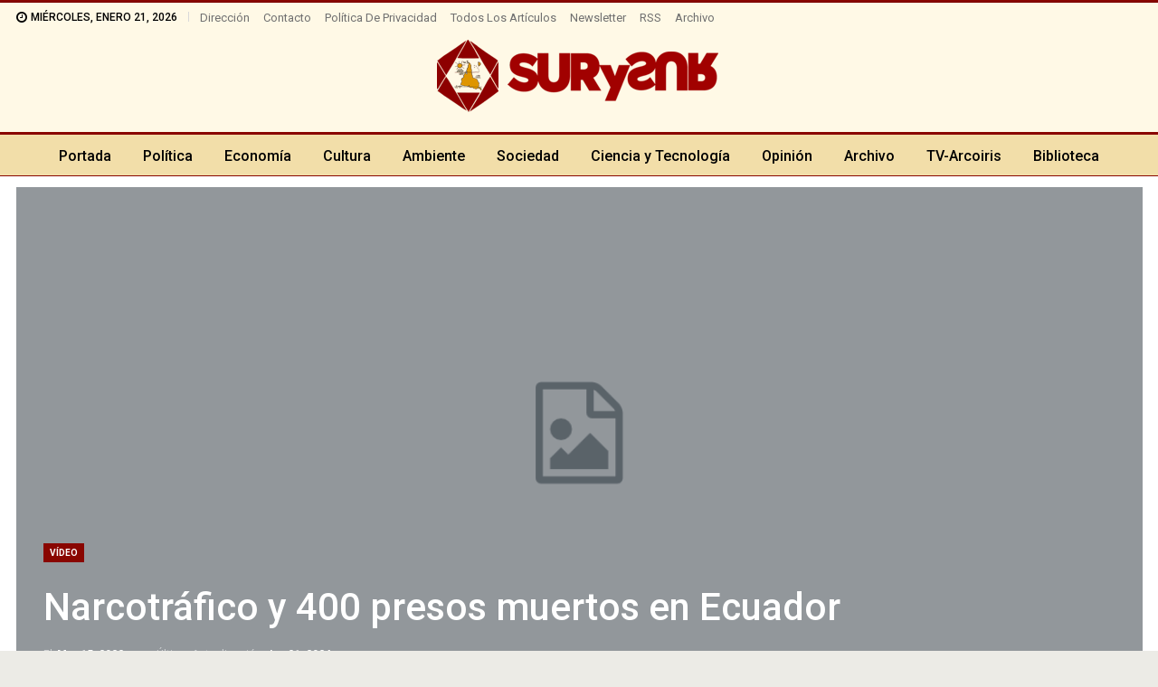

--- FILE ---
content_type: text/html; charset=UTF-8
request_url: https://www.arcoiris.tv/embed.php?l=1&st=it&lid=42375
body_size: 866
content:
<!DOCTYPE html>
<html dir="ltr" lang="it">
<head>
	
<meta http-equiv="content-type" content="text/html; charset=UTF-8">
<title>Narcotráfico y 400 presos muertos en Ecuador | ArcoirisTV</title>
<link rel="canonical" href="https://www.arcoiris.tv//scheda/it/42375/">
<style>
    @-o-viewport { width: device-width; }
    @-moz-viewport { width: device-width; }
    @-ms-viewport { width: device-width; }
    @-webkit-viewport { width: device-width; }
    @viewport { width: device-width; }
	
	ul.inline, ol.inline {
    margin-left: 0;
    list-style: none;
}
ul, ol {
    padding: 0;
    margin: 0 0 10px 25px;
        margin-left: 25px;
}
ul.inline > li, ol.inline > li {
    display: inline-block;
    *display: inline;
    *zoom: 1;
    padding-left: 5px;
    padding-right: 5px;
}
.arco-subt {
	clear:both;
	margin-top: 5px;
	color: #fff;
}
  
</style>
<script type='text/javascript' src='https://www.arcoiris.tv/includes/media/current/jwplayer.js'></script>
<script type="text/javascript">

	if( 
	navigator.userAgent.match(/Android/i) || navigator.userAgent.match(/webOS/i)
    || navigator.userAgent.match(/iPhone/i)
    || navigator.userAgent.match(/iPad/i)
    || navigator.userAgent.match(/iPod/i)
    || navigator.userAgent.match(/BlackBerry/i)
    || navigator.userAgent.match(/Windows Phone/i)
    ){
		var isMobile = true;
	}
	else {
		var isMobile = false;
	}

</script>
</head>
<body>
<style>
	body {margin: 0; padding: 0; background: #ccc;}
	#arco-player{
		display: block;
		position: fixed;
		top:0;
		left: 0;
		margin: 0;
		padding: 0;
		width: 100%;
		height: 100%;
		overflow: hidden;
		background: #000;
	
	}
	ul {list-style: none;}
    li {display: inline;}
	
	#arcoplayer_logo{
		display: none!important;
	}
	


	
	
	
</style>	

<div id="arco-player">

	<div id='arcoplayer'>ArcoirisTV</div>
<script>
jwplayer('arcoplayer').setup({
id: 'playerID-42375',
image: 'https://www.arcoiris.tv/images/schede/it/42375.jpg',
levels: [
{ file: 'https://streaming.arcoiris.tv/store_20/lowres/it/users/narcotrafico_y_400_presos_muertos_en_ecuador_35553.mp4', type: 'video/mp4' },
],
autostart: false,
fallback: false,
controlbar: 'bottom',
aspectratio: '16:9',
stretching: 'uniform',
width: '100%',
tracks: [
], sources: [{
file: 'https://streaming.arcoiris.tv/store_20/lowres/it/users/narcotrafico_y_400_presos_muertos_en_ecuador_35553.mp4',
label: '360p SD'
},{
file: 'https://streaming.arcoiris.tv/store_20/hires/it/users/narcotrafico_y_400_presos_muertos_en_ecuador_35553.mp4',
label: '720p HD'
}]
});
</script>
	
</div>		
</body>
</html>